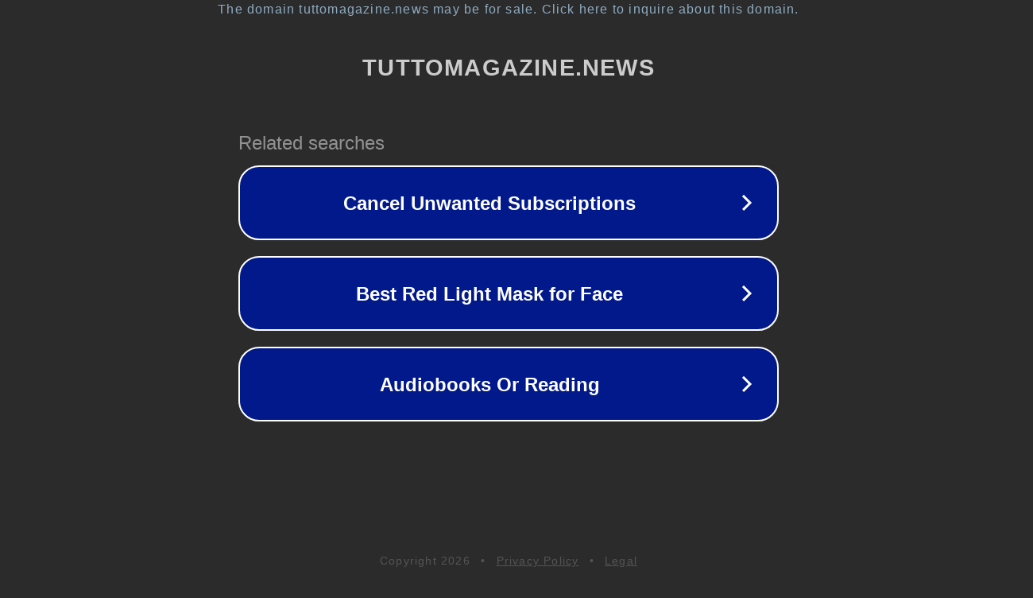

--- FILE ---
content_type: text/html; charset=utf-8
request_url: https://tuttomagazine.news/sport/protezione-ambientale-le-dimensioni-del-settore-dei-materiali-plastici-decorativi-saranno-testimoni-di-una-crescita-sostanziale-entro-il-2030-upm-kymmene-corporation-albemarle-corporation-atrium-c/590438/
body_size: 1334
content:
<!doctype html>
<html data-adblockkey="MFwwDQYJKoZIhvcNAQEBBQADSwAwSAJBANDrp2lz7AOmADaN8tA50LsWcjLFyQFcb/P2Txc58oYOeILb3vBw7J6f4pamkAQVSQuqYsKx3YzdUHCvbVZvFUsCAwEAAQ==_k8hPWN0o+qTlyAiGge+sp1yiSy1IRe8vhG1wLjAIqjxErO8bVUBuUYnf7teCymbSfM3mzjwzMfhA0Cyi13C09w==" lang="en" style="background: #2B2B2B;">
<head>
    <meta charset="utf-8">
    <meta name="viewport" content="width=device-width, initial-scale=1">
    <link rel="icon" href="[data-uri]">
    <link rel="preconnect" href="https://www.google.com" crossorigin>
</head>
<body>
<div id="target" style="opacity: 0"></div>
<script>window.park = "[base64]";</script>
<script src="/bgvcnEFVK.js"></script>
</body>
</html>
